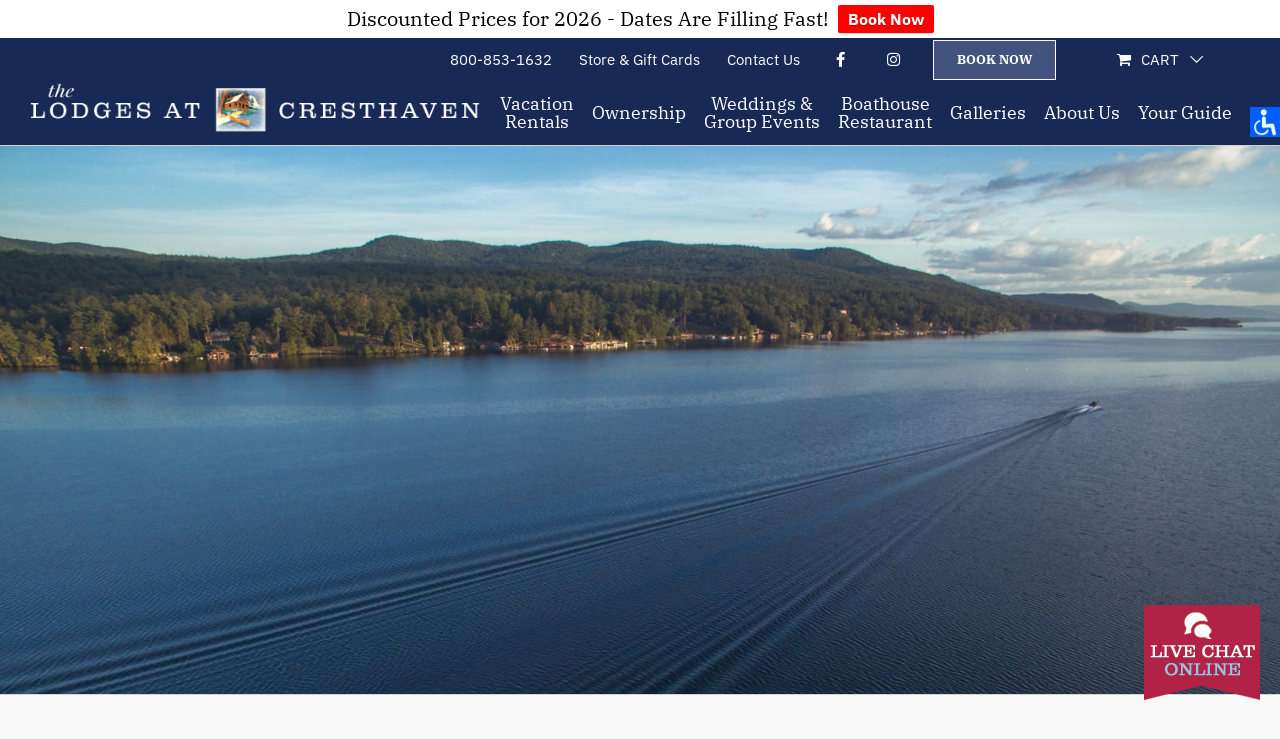

--- FILE ---
content_type: application/javascript; charset=utf-8
request_url: https://image.providesupport.com/js/1eqjznc0tjjtj1helh4zi6a4xo/safe-standard-sync.js?ps_h=xfo7&ps_t=1768836332890
body_size: 94
content:
(function(){var p=[4,'safe-standard-sync','xfo7','2NW9ep7L1qIDxkhl','scxfo7','cixfo7',50,50,1,1,1,1,1,191,271,'https://messenger.providesupport.com','1eqjznc0tjjtj1helh4zi6a4xo','',false,true,true,30,60,'https://image.providesupport.com','1eqjznc0tjjtj1helh4zi6a4xo','','',,'bottom:20px;right:20px;','','','','https://vm.providesupport.com/1eqjznc0tjjtj1helh4zi6a4xo',false,'width=400px,height=570px','https://vm.providesupport.com/js/starter/starter.js','messengerDefaultSize=width%3A400px%3Bheight%3A570px&showButtonWithCode=false',1758485843929,{"enabled":false},'http://','https://vm.providesupport.com','','https://vm.providesupport.com/defres/company/messenger/css-js/weightless/298dd3/styles.js','','https://chatapi.providesupport.com/v1/visitor/sids','en',1,false,'Live chat online','Live chat offline','https://admin.providesupport.com','',,,1328810274929,false,true,'https://image.providesupport.com/image/1eqjznc0tjjtj1helh4zi6a4xo/online-448903795.png','https://image.providesupport.com/image/1eqjznc0tjjtj1helh4zi6a4xo/offline-28254971.png','116','95','116','95','',,,,,,];var w=window;w.psRSS?w.psRSS(p):(w.psPDSS||(w.psPDSS=[]),w.psPDSS.push(p))})()